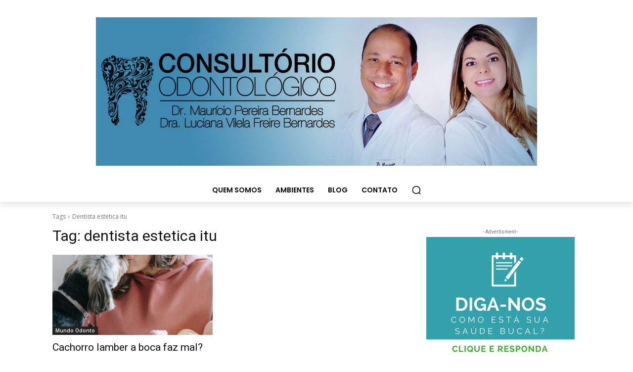

--- FILE ---
content_type: text/html; charset=utf-8
request_url: https://www.google.com/recaptcha/api2/aframe
body_size: 252
content:
<!DOCTYPE HTML><html><head><meta http-equiv="content-type" content="text/html; charset=UTF-8"></head><body><script nonce="qVMlDITUUOuCxbNB-jZQRw">/** Anti-fraud and anti-abuse applications only. See google.com/recaptcha */ try{var clients={'sodar':'https://pagead2.googlesyndication.com/pagead/sodar?'};window.addEventListener("message",function(a){try{if(a.source===window.parent){var b=JSON.parse(a.data);var c=clients[b['id']];if(c){var d=document.createElement('img');d.src=c+b['params']+'&rc='+(localStorage.getItem("rc::a")?sessionStorage.getItem("rc::b"):"");window.document.body.appendChild(d);sessionStorage.setItem("rc::e",parseInt(sessionStorage.getItem("rc::e")||0)+1);localStorage.setItem("rc::h",'1769258342508');}}}catch(b){}});window.parent.postMessage("_grecaptcha_ready", "*");}catch(b){}</script></body></html>